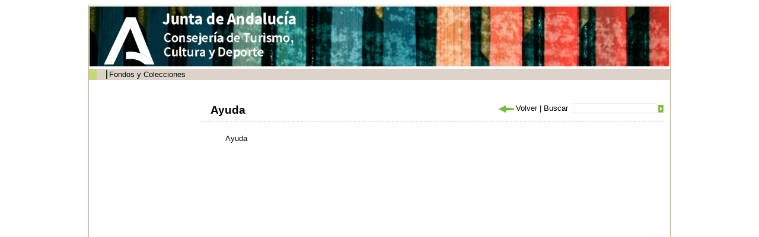

--- FILE ---
content_type: text/html;charset=ISO-8859-1
request_url: http://www.juntadeandalucia.es/cultura/archivos/web_es/contenido?id=91c8f8d9-62db-11dd-92d8-31450f5b9dd5&idContArch=82d41584-62db-11dd-92d8-31450f5b9dd5&idArchivo=c0d27a1b-9ca9-11e0-806b-000ae4865a5f&idTipo=5fb8cfa7-e224-11dd-ac81-00e000a6f9bf&idProvincia=4b07b39e-3b6e-11dd-92fe-31450f5b9dd5
body_size: 13589
content:
<!DOCTYPE html PUBLIC "-//W3C//DTD XHTML 1.0 Transitional//EN" "http://www.w3.org/TR/xhtml1/DTD/xhtml1-transitional.dtd"><html xmlns="http://www.w3.org/1999/xhtml" xmlns:formatoFecha="xalan://com.isotrol.impe2.acciones.util.XslFechaParser" xmlns:isotrol="xalan://com.isotrol.util.AbstractUtf8ResourceBundle" xmlns:utf8Resource="xalan://com.isotrol.util.Utf8PropertyResourceBundle" xmlns:javaO="java" xmlns:java="java" xmlns:impe="urn:impe" lang="es" xml:lang="es"><head><title>Portal de Archivos de Andaluc&iacute;a, M&aacute;laga, Otros archivos, Museo Huelva</title><link type="text/css" rel="stylesheet" href="/cultura/archivos_html/nav/com/css/estilos.css"/><link type="text/css" rel="stylesheet" href="/cultura/certificado/estaticos/css/estilos.css"/><link type="text/css" rel="stylesheet" href="/cultura/archivos_html/nav/com/css/estiloWysiwyg.css"/><script type="text/javascript" src="/cultura/archivos_html/nav/com/css/js/swfobject.js">&nbsp;</script><link type="text/css" rel="stylesheet" href="/cultura/archivos_html/nav/com/css/diseno_verde.css"/><script type="text/javascript" src="/cultura/archivos_html/nav/com/css/js/controlMenu.js"><!--no borrar--></script><script type="text/javascript" src="/cultura/archivos_html/nav/com/css/js/libreriaGeneral.js"><!--no borrar--></script><noscript><style type="text/css">
					.muestraNoScript{height:auto;visibility:visible;}
					
					.fondoParaSeccionIzqGenerica {
						background-image: url(/cultura/archivos_html/sites/default/contenidos/general/imagenFondoListados/imagenFondoCuerpo.jpg);
						background-repeat: no-repeat;
						background-position: 98% 0%;
						width: 93%;
						padding: 0 5% 0 2%;
					}
					
					.fondoImagenListado{
						display:none;
					}
				</style></noscript><link href="/cultura/archivos_html/nav/cabeceras/imagenesCabeceras/favicon.ico" type="image/png" rel="icon"/></head><body><div id="contTodo" class="contenedorTodo"><div xmlns="" xmlns:isotrol="xalan://com.isotrol.util.Utf8ResourceBundle" class="cabecera" style="background-image: url(/cultura/archivos_html//nav/com/css/imagenesCabecera/cabecera3.jpg);"><h1 class="oculto">Archivos de Andaluc&iacute;a</h1><a xmlns:isotrol="xalan://com.isotrol.util.AbstractUtf8ResourceBundle" class="logoJunta" href="https://juntadeandalucia.es/organismos/turismoculturaydeporte.html" title="Enlace a: Junta de Andaluc&iacute;a (se abrir&aacute; en una nueva ventana)" target="_blank"><img src="/cultura/archivos_html//nav/cabeceras/imagenesCabeceras/MarcaGenericaPdmBlancoTransp.png" alt="Junta de Andaluc&iacute;a" title="Junta de Andaluc&iacute;a"></a><a xmlns:isotrol="xalan://com.isotrol.util.Utf8ResourceBundle" class="logoCons" href="https://www.juntadeandalucia.es/organismos/culturaypatrimoniohistorico.html"><img src="/cultura/archivos_html//nav/cabeceras/imagenesCabeceras/cons_cultura.png" title="Consejer&iacute;a de Turismo, Cultura y Deporte"></a><a xmlns:isotrol="xalan://com.isotrol.util.AbstractUtf8ResourceBundle" class="logoAGA" href="/cultura/archivos/web/Portada?idContArch=82d41584-62db-11dd-92d8-31450f5b9dd5&idArchivo=c0d27a1b-9ca9-11e0-806b-000ae4865a5f" title="Enlace a: Archivos de Andaluc&iacute;a"><img src="/cultura/archivos_html//nav/com/css/imagenesCabecera/a4.gif" alt="Archivos de Andaluc&iacute;a" title="Archivos de Andaluc&iacute;a"></a><a class="logoDirectorioInstitucional" href="http://juntadeandalucia.es/organismos/cultura/servicios/directorio-institucional.html" title="Enlace a: Enlace al directorio institucional de la Cultura (en nueva ventana) (se abrir&aacute; en una nueva ventana)" target="_blank"><img src="/cultura/archivos_html//nav/cabeceras/imagenesCabeceras/LogoDirectorioInstitucionalPdm.png" alt="Enlace al directorio institucional de la Cultura (en nueva ventana)" title="Enlace al directorio institucional de la Cultura (en nueva ventana)"></a></div><div xmlns:isotrol="xalan://com.isotrol.util.Utf8ResourceBundle" class="menu"><ul class="listaMenuPrincipal"><li><a xmlns:isotrol="xalan://com.isotrol.util.AbstractUtf8ResourceBundle" href="/cultura/archivos/web_es/contenido?id=4753ab11-ca77-11e1-8565-000ae4865a5f&idContArch=4753ab11-ca77-11e1-8565-000ae4865a5f" title="Enlace a: "></a></li><li xmlns:isotrol="xalan://com.isotrol.util.Utf8ResourceBundle"><a xmlns:isotrol="xalan://com.isotrol.util.AbstractUtf8ResourceBundle" href="/cultura/archivos/ConsultaFonColPub?id=71a4490d-62d9-11dd-92d8-31450f5b9dd5&idContArch=71a4490d-62d9-11dd-92d8-31450f5b9dd5" title="Enlace a: Fondos y Colecciones">Fondos y Colecciones</a></li><li xmlns:isotrol="xalan://com.isotrol.util.Utf8ResourceBundle"><a xmlns:isotrol="xalan://com.isotrol.util.AbstractUtf8ResourceBundle" href="/cultura/archivos/ConsultaDirectorio?id=ec05400c-1e99-11de-abcc-00e000a6f9bf&idContArch=ec05400c-1e99-11de-abcc-00e000a6f9bf" title="Enlace a: "></a></li><li xmlns:isotrol="xalan://com.isotrol.util.Utf8ResourceBundle"><a xmlns:isotrol="xalan://com.isotrol.util.AbstractUtf8ResourceBundle" href="https://juntadeandalucia.es/organismos/turismoculturaydeporte/areas/cultura/archivos/sistema-archivistico.html" title="Enlace a:  (se abrir&aacute; en una nueva ventana)" target="_blank"></a></li><li xmlns:isotrol="xalan://com.isotrol.util.Utf8ResourceBundle"><a xmlns:isotrol="xalan://com.isotrol.util.AbstractUtf8ResourceBundle" href="/cultura/archivos/menuCensosArchivos?id=4c828473-62d9-11dd-92d8-31450f5b9dd5&idContArch=4c828473-62d9-11dd-92d8-31450f5b9dd5" title="Enlace a: "></a></li></ul><div xmlns:isotrol="xalan://com.isotrol.util.Utf8ResourceBundle" class="pie_bloq"></div></div><div class="pie_bloq"></div><hr xmlns="http://www.w3.org/1999/xhtml" xmlns:isotrol="xalan://com.isotrol.util.AbstractUtf8ResourceBundle" class="oculto"/><div class="
						contenidoMenuCuerpo
						"><div xmlns="" class="
			cuerpo
			"><div class="
				contenedorMiguita
				"><a class="negrita" href="/cultura/archivos/Portada" title="Enlace a: Inicio">Inicio</a> | <a href="/cultura/archivos/web_es/ListadoArchivos?id=4b07b39e-3b6e-11dd-92fe-31450f5b9dd5&idContArch=4b07b39e-3b6e-11dd-92fe-31450f5b9dd5&idProvincia=4b07b39e-3b6e-11dd-92fe-31450f5b9dd5" title="Enlace a: M&aacute;laga">M&aacute;laga</a> | <a class="miga" href="/cultura/archivos/web/contenido?id=c0d27a1b-9ca9-11e0-806b-000ae4865a5f&idArchivo=c0d27a1b-9ca9-11e0-806b-000ae4865a5f" title="Enlace a: Museo Huelva">Museo Huelva</a></div><div class="
				submenu
				"><a href="/cultura/archivos/Portada?id=780fe48f-62db-11dd-92d8-31450f5b9dd5&idContArch=780fe48f-62db-11dd-92d8-31450f5b9dd5" title="Enlace a: "><img src="/cultura/archivos_html/nav/com/css/cssimg/iconoCabeceraHome.gif" alt="Inicio" title="Inicio"></a><a href="/cultura/archivos/MapaWeb?id=82d41584-62db-11dd-92d8-31450f5b9dd5&idContArch=82d41584-62db-11dd-92d8-31450f5b9dd5&idContArch=82d41584-62db-11dd-92d8-31450f5b9dd5&idArchivo=c0d27a1b-9ca9-11e0-806b-000ae4865a5f&idTipo=5fb8cfa7-e224-11dd-ac81-00e000a6f9bf&idProvincia=4b07b39e-3b6e-11dd-92fe-31450f5b9dd5" title="Enlace a: "><img src="/cultura/archivos_html/nav/com/css/cssimg/iconoCabeceraMapa.gif" alt="Mapa Web" title="Mapa Web"></a><a class="submenuSinBorde" href="/cultura/archivos/web_es/contenido?id=91c8f8d9-62db-11dd-92d8-31450f5b9dd5&idContArch=91c8f8d9-62db-11dd-92d8-31450f5b9dd5" title="Enlace a: "><img src="/cultura/archivos_html/nav/com/css/cssimg/iconoCabeceraAyuda.gif" alt="Ayuda" title="Ayuda"></a></div><div class="pie_bloq"></div><div class="buscador" style=""><form class="formularioBuscardor" method="post" action="ListadoResultadosGeneral"><div style="width:156px;float:right"><div style="float:right;padding:3px 0px 0px 0"><input value="" class="buscarTop" type="submit" id="botonBuscar" title="Buscar"></div><div style="float:right"><input name="palabrasbuscadorCabecera" class="inputBuscadorTop" id="palabrasbuscadorCabecera" type="text"></div></div><div style="float:right;width:140px"><span id="volver" name="volver"></span><script>volver("volver","Volver","/cultura/archivos_html/nav/com/css/cssimg/volver.gif");</script><noscript></noscript>
				
				 | 
				 	<label class="labelBuscadorTop" for="palabrasbuscadorCabecera">Buscar</label></div></form></div><div xmlns:isotrol="xalan://com.isotrol.util.Utf8ResourceBundle" class="contenedorTituloArchivosHistoricos"><h1 class="tituloArchivosHistoricos">Ayuda</h1></div><div class="pie_bloq"></div><div class="lineaDiscontinuaLargaHorizontal"></div><div class="seccionIzqGenerica margenTopGenerico"><div class="contenedorTextoGenerico"><div class="contenedorWysiwyg contenedorPresentacion"><p>Ayuda</p></div><div class="pie_bloq"></div></div><div class="pie_bloq"></div></div><div class="pie_bloq"></div><div class="pie_bloq"></div></div><div xmlns="http://www.w3.org/1999/xhtml" xmlns:isotrol="xalan://com.isotrol.util.AbstractUtf8ResourceBundle" class="menuLateralIzq"><hr class="oculto"/><ul xmlns="" class="listaTodaMenuLateralIzq"><li class="elemListaTodaMenuLateralIzq"><div class="menuAbierto" id="archiv_1" onclick="objMenus.controlMenu(this.id, 'hijo_archiv_N101B9')">Informaci&oacute;n General</div><div id="hijo_archiv_N101B9"><ul class="listaMenuIzqN2"><li class="elemListaMenuIzqN2"><a href="/cultura/archivos/web_es/contenido?id=ac7021f7-9cad-11e0-806b-000ae4865a5f&idArchivo=c0d27a1b-9ca9-11e0-806b-000ae4865a5f&idContArch=ac7021f7-9cad-11e0-806b-000ae4865a5f&idTipo=5fb8cfa7-e224-11dd-ac81-00e000a6f9bf&idProvincia=4b07b39e-3b6e-11dd-92fe-31450f5b9dd5" title="Enlace a: Presentaci&oacute;n" target="_self">Presentaci&oacute;n</a></li><li class="elemListaMenuIzqN2"><a href="/cultura/archivos/web_es/contenido?id=8a2f5d3d-9cad-11e0-806b-000ae4865a5f&idArchivo=c0d27a1b-9ca9-11e0-806b-000ae4865a5f&idContArch=8a2f5d3d-9cad-11e0-806b-000ae4865a5f&idTipo=5fb8cfa7-e224-11dd-ac81-00e000a6f9bf&idProvincia=4b07b39e-3b6e-11dd-92fe-31450f5b9dd5" title="Enlace a: Historia del archivo" target="_self">Historia del archivo</a></li><li class="elemListaMenuIzqN2"><a href="/cultura/archivos/web_es/contenido?id=7ae33223-9cad-11e0-806b-000ae4865a5f&idArchivo=c0d27a1b-9ca9-11e0-806b-000ae4865a5f&idContArch=7ae33223-9cad-11e0-806b-000ae4865a5f&idTipo=5fb8cfa7-e224-11dd-ac81-00e000a6f9bf&idProvincia=4b07b39e-3b6e-11dd-92fe-31450f5b9dd5" title="Enlace a: C&oacute;mo llegar" target="_self">C&oacute;mo llegar</a></li><li class="elemListaMenuIzqN2"><a href="/cultura/archivos/web_es/contenido?id=e3c8ed21-9cbe-11e0-806b-000ae4865a5f&idArchivo=c0d27a1b-9ca9-11e0-806b-000ae4865a5f&idContArch=e3c8ed21-9cbe-11e0-806b-000ae4865a5f&idTipo=5fb8cfa7-e224-11dd-ac81-00e000a6f9bf&idProvincia=4b07b39e-3b6e-11dd-92fe-31450f5b9dd5" title="Enlace a: Horario" target="_self">Horario</a></li><li class="elemListaMenuIzqN2"><a href="/cultura/archivos/web_es/contenido?id=83874338-9cad-11e0-806b-000ae4865a5f&idArchivo=c0d27a1b-9ca9-11e0-806b-000ae4865a5f&idContArch=83874338-9cad-11e0-806b-000ae4865a5f&idTipo=5fb8cfa7-e224-11dd-ac81-00e000a6f9bf&idProvincia=4b07b39e-3b6e-11dd-92fe-31450f5b9dd5" title="Enlace a: Contactar" target="_self">Contactar</a></li></ul></div></li><li class="elemListaTodaMenuLateralIzq2"><div class="menuAbierto" id="archiv_2" onclick="objMenus.controlMenu(this.id, 'hijo_archiv_N101D5')">Fondos y Colecciones</div><div id="hijo_archiv_N101D5"><ul class="listaMenuIzqN2"><li class="elemListaMenuIzqN2"><a href="/cultura/archivos/web_es/contenido?id=c34c44a4-a0a8-11e0-806b-000ae4865a5f&idArchivo=c0d27a1b-9ca9-11e0-806b-000ae4865a5f&idContArch=c34c44a4-a0a8-11e0-806b-000ae4865a5f&idTipo=5fb8cfa7-e224-11dd-ac81-00e000a6f9bf&idProvincia=4b07b39e-3b6e-11dd-92fe-31450f5b9dd5" title="Enlace a: Cuadro de Clasifiaci&oacute;n Fondos y Colecciones" target="_self">Cuadro de Clasifiaci&oacute;n Fondos y Colecciones</a></li></ul></div></li></ul></div><div class="pie_bloq"/></div><div class="pie_bloq"><!--no borrar--></div></div><div xmlns="" xmlns:isotrol="xalan://com.isotrol.util.Utf8ResourceBundle" class="pie"><div class="infoWeb"><a xmlns:isotrol="xalan://com.isotrol.util.AbstractUtf8ResourceBundle" href="http://juntadeandalucia.es/index.html" title="Enlace a: &copy; 2016 JUNTA DE ANDALUC&Iacute;A,			 (se abrir&aacute; en una nueva ventana)" target="_self">&copy; 2016 JUNTA DE ANDALUC&Iacute;A,			</a><a href="http://juntadeandalucia.es/organismos/cultura.html" title="Enlace a: Consejer&iacute;a de Turismo, Cultura y Deporte (se abrir&aacute; en una nueva ventana)" target="_self">Consejer&iacute;a de Turismo, Cultura y Deporte</a><a class="negrita" href="/cultura/archivos/web_es/contenido?id=88b201e0-feac-11dd-b3b3-31450f5b9dd5&idContArch=82d41584-62db-11dd-92d8-31450f5b9dd5&idArchivo=c0d27a1b-9ca9-11e0-806b-000ae4865a5f" title="Enlace a: Aviso legal" target="_self">Aviso legal</a></div><div xmlns:isotrol="xalan://com.isotrol.util.Utf8ResourceBundle" class="logosWeb"><a xmlns:isotrol="xalan://com.isotrol.util.AbstractUtf8ResourceBundle" href="http://www.w3.org/TR/xhtml1/" title="Enlace a: W3C XHTML (se abrir&aacute; en una nueva ventana)" target="_self"><img src="/cultura/archivos_html/nav/com/css/cssimg/logoXHTML.gif" alt="W3C XHTML" title="W3C XHTML"></a><a href="http://www.w3.org/WAI/" title="Enlace a: W3C WAI (se abrir&aacute; en una nueva ventana)" target="_self"><img src="/cultura/archivos_html/nav/com/css/cssimg/logoWAI.gif" alt="W3C WAI" title="W3C WAI"></a><a href="http://www.w3.org/Style/CSS/" title="Enlace a: W3C CSS		 (se abrir&aacute; en una nueva ventana)" target="_self"><img src="/cultura/archivos_html/nav/com/css/cssimg/logoCSS.gif" alt="W3C CSS		" title="W3C CSS		"></a></div><div xmlns:isotrol="xalan://com.isotrol.util.Utf8ResourceBundle" class="pie_bloq"></div></div></body></html>